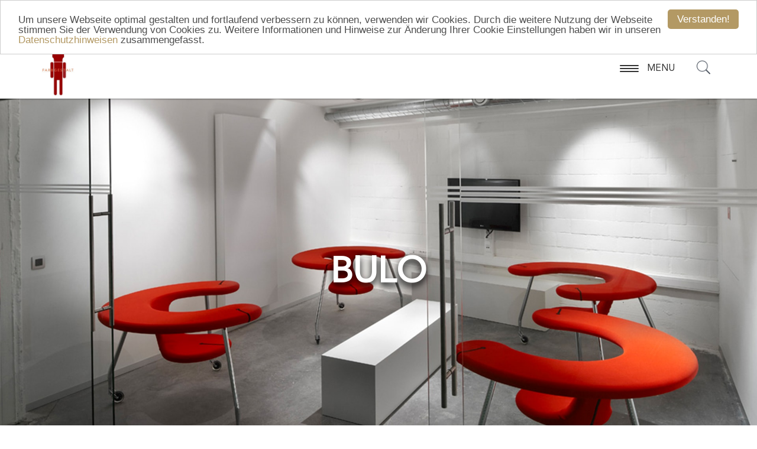

--- FILE ---
content_type: text/html; charset=utf-8
request_url: https://www.farbgestalt.de/moebel-interieur/product/details/show/bulo.html?L=0%27%27A%3D0&cHash=fd578ad6dedd42cbe1b4091847b14676
body_size: 6952
content:
<!DOCTYPE html> <html lang="en" dir="ltr" class="no-js"> <head> <meta charset="utf-8"> <!-- This website is powered by TYPO3 - inspiring people to share! TYPO3 is a free open source Content Management Framework initially created by Kasper Skaarhoj and licensed under GNU/GPL. TYPO3 is copyright 1998-2018 of Kasper Skaarhoj. Extensions are copyright of their respective owners. Information and contribution at https://typo3.org/ --> <link rel="shortcut icon" href="/fileadmin/user_upload/favicon2.png" type="image/png"> <meta name="generator" content="TYPO3 CMS"> <meta name="viewport" content="width=device-width, initial-scale=1"> <meta name="robots" content="INDEX, FOLLOW"> <meta name="google" content="notranslate"> <meta name="apple-mobile-web-app-capable" content="no"> <meta name="description" content="Farbgestalt erkundet für Sie außergewöhnliche Möbelstücke - für Ihr besonderes Wohnerlebnis. Besichtigen Sie die Möbelstücke in unserer Ausstellung!"> <meta http-equiv="X-UA-Compatible" content="IE=edge"> <meta property="og:description" content="Farbgestalt erkundet für Sie außergewöhnliche Möbelstücke - für Ihr besonderes Wohnerlebnis. Besichtigen Sie die Möbelstücke in unserer Ausstellung!"> <meta property="og:title" content="Möbel &amp; Interieur"> <meta property="og:site_name" content="Denken Sie in Farbe"> <link rel="stylesheet" type="text/css" href="/typo3temp/compressor/merged-4b67255607d8c94ad51d27ee9eea52dc-d781f627c468f38b273405d01af01c14.css?1632126827" media="all"> <link rel="stylesheet" type="text/css" href="/typo3temp/compressor/merged-8a8665f25a88c70994d23071950d0865-f573497c10b1de6243611e3bb19cbaf2.css?1632126827" media="screen"> <script src="/typo3temp/compressor/merged-6bbf85f17b52abc14ff5ad9cdf06ef4b-6d1a075678577a91732489da4691757c.js?1632126827" type="text/javascript"></script> <script type="text/javascript"> /*<![CDATA[*/ /*TS_inlineJS*/ window.cookieconsent_options = { message: 'Um unsere Webseite optimal gestalten und fortlaufend verbessern zu können, verwenden wir Cookies. Durch die weitere Nutzung der Webseite stimmen Sie der Verwendung von Cookies zu. Weitere Informationen und Hinweise zur Änderung Ihrer Cookie Einstellungen haben wir in unseren <a href="/datenschutz/">Datenschutzhinweisen</a> zusammengefasst.', learnMore: 'Mehr Infos', dismiss: 'Verstanden!', container: 'body', path: '/', expiryDays: 365, theme: 'light-top', }; /*]]>*/ </script> <link rel="prev" href="/boden.html?L=0"><link rel="next" href="/planung.html?L=0"><title>Exklusive Möbel aus Hannover | Denken Sie in Farbe</title><meta name="description" content="Farbgestalt erkundet für Sie außergewöhnliche Möbelstücke - für Ihr besonderes Wohnerlebnis. Besichtigen Sie die Möbelstücke in unserer Ausstellung!"><link rel="canonical" href="https://www.farbgestalt.de/moebel-interieur/product/details/show/bulo.html?cHash=fd578ad6dedd42cbe1b4091847b14676&L=0" /><meta property="og:type" content="website" /><meta property="og:title" content="Möbel &amp; Interieur" /><meta property="og:description" content="Farbgestalt erkundet für Sie außergewöhnliche Möbelstücke - für Ihr besonderes Wohnerlebnis. Besichtigen Sie die Möbelstücke in unserer Ausstellung!" /><meta property="og:url" content="https://www.farbgestalt.de/moebel-interieur/product/details/show/bulo.html?L=0" /><meta property="og:site_name" content="Denken Sie in Farbe" /><meta name="twitter:card" content="summary" /> <script type="text/javascript" src="https://ajax.googleapis.com/ajax/libs/jquery/1.6/jquery.min.js"></script> <script type="text/javascript" src="https://ajax.googleapis.com/ajax/libs/jqueryui/1.8/jquery-ui.min.js"></script> <link rel="stylesheet" href="https://ajax.googleapis.com/ajax/libs/jqueryui/1.8/themes/base/jquery-ui.css" type="text/css" media="all" /> <link rel="stylesheet" href="https://static.jquery.com/ui/css/demo-docs-theme/ui.theme.css" type="text/css" media="all" /> </head> <body> <div class="body-bg hyphenate"> <a class="sr-only sr-only-focusable" href="/moebel-interieur.html?L=0#content"> Zum Hauptinhalt springen </a> <header class="navbar navbar-default navbar-has-image navbar-top"> <div class="container"> <div class="navbar-header navbar-header-main"> <a class="navbar-brand navbar-brand-image" href="/?L=0"> <img src="/fileadmin/template/images/logo_neu.jpg" alt="Farbgestalt | Denken Sie in Farbe" height="60" width="210"> </a> <div id="searchBox"> <form name="searchBox" class="search-form" action="/search/?tx_indexedsearch_pi2[action]=search&amp;tx_indexedsearch_pi2[controller]=Search" method="POST"> <input class="search-submit" id="tx-indexedsearch-searchbox-button-submit" type="submit" value="" name="search[submitButton]" /> <input type="text" class="search-text" id="tx-indexedsearch-searchbox-sword" name="tx_indexedsearch_pi2[search][sword]" placeholder="Suche..." value="" /> </form> </div> <!-- <div id="searchBox"> <form method="get" class="search-form" id="form_kesearch_searchfield" name="form_kesearch_searchfield"> <input type="hidden" name="id" value="72" /> <input type="text" class="search-text" id="ke_search_searchfield_sword" name="tx_kesearch_pi1[sword]" placeholder="Suche..." /> <input type="submit" class="search-submit" id="ke_search_searchfield_submit" alt="Find" value="" /> </form> </div> --> <button class="navbar-toggle collapsed"> <span class="sr">MENU</span> <span class="icon-bar"></span> <span class="icon-bar"></span> <span class="icon-bar"></span> </button> <!-- <div class="button_container" id="toggle"> <p>MENU</p> <span class="top"></span> <span class="middle"></span> <span class="bottom"></span> </div> --> <div class="overlay" id="overlay"> <nav class="overlay-menu"> <ul> <li class=" "> <a title="Wand" href="/wand.html?L=0"> Wand <span class="bar"></span> </a> </li> <li class=" "> <a title="Boden" href="/boden.html?L=0"> Boden <span class="bar"></span> </a> </li> <li class="active "> <a title="Möbel &amp;amp; Interieur" href="/moebel-interieur.html?L=0"> Möbel &amp; Interieur <span class="bar"></span> </a> </li> <li class=" "> <a title="Planung" href="/planung.html?L=0"> Planung <span class="bar"></span> </a> </li> <li class=" dropdown"> <!-- <a href="#" class="dropdown-toggle" data-toggle="dropdown" role="button" aria-haspopup="true" aria-expanded="false"> Referenzen <b class="caret"></b> <span class="bar"></span> </a> --> <a title="Referenzen" href="/referenzen.html?L=0"> Referenzen <b class="caret"></b> </a> <span class="glyphicon glyphicon-menu-down" aria-hidden="true"></span> <ul class="dropdown-menu"> <li class=""> <a title="Privatobjekte" href="/referenzen/privatobjekte.html?L=0"> Privatobjekte </a> </li> <li class=""> <a title="Geschäftsobjekte" href="/referenzen/geschaeftsobjekte.html?L=0"> Geschäftsobjekte </a> </li> <li class=""> <a title="Impressionen" href="/referenzen/impressionen.html?L=0"> Impressionen </a> </li> </ul> </li> <li class=" "> <a title="Über Farbgestalt" href="/ueber-farbgestalt.html?L=0"> Über Farbgestalt <span class="bar"></span> </a> </li> </ul> </nav> </div> <span class="navbar-header-border-bottom"></span> </div> </div> </header> <section class="navbar-menu hidden"> <div class="container"> <div class="row"> <ul class=""> <li class=" "> <a title="Wand" href="/wand.html?L=0"> Wand <span class="bar"></span> </a> </li> <li class=" "> <a title="Boden" href="/boden.html?L=0"> Boden <span class="bar"></span> </a> </li> <li class="active "> <a title="Möbel &amp;amp; Interieur" href="/moebel-interieur.html?L=0"> Möbel &amp; Interieur <span class="bar"></span> </a> </li> <li class=" "> <a title="Planung" href="/planung.html?L=0"> Planung <span class="bar"></span> </a> </li> <li class=" dropdown"> <a title="Referenzen" href="/referenzen.html?L=0"> Referenzen <b class="caret"></b> </a> <span class="glyphicon glyphicon-menu-down" aria-hidden="true"></span> <ul class="dropdown-menu"> <li class=""> <a title="Privatobjekte" href="/referenzen/privatobjekte.html?L=0"> Privatobjekte </a> </li> <li class=""> <a title="Geschäftsobjekte" href="/referenzen/geschaeftsobjekte.html?L=0"> Geschäftsobjekte </a> </li> <li class=""> <a title="Impressionen" href="/referenzen/impressionen.html?L=0"> Impressionen </a> </li> </ul> </li> <li class=" "> <a title="Über Farbgestalt" href="/ueber-farbgestalt.html?L=0"> Über Farbgestalt <span class="bar"></span> </a> </li> </ul> </div> </div> </section> <div id="content" class="main-section"> <!--TYPO3SEARCH_begin--> <section id="p40" class="page-40 pagelevel-1 language-0 backendlayout-pagets__default layout-0"> <div id="c197" class="frame default "> <div class="tx-farbgestalt"> <!-- ..... carousel ..... --> <div id="myCarousel" class="carousel slide" data-ride="carousel"> <!-- Wrapper for slides --> <div class="carousel-inner" role="listbox"> <div class="item item1 active"> <img src="/fileadmin/user_upload/bulo.jpg" width="1920" height="1080" alt="" /> <div class="carousel-caption carousel-text-inner "> <h1 class="text-center awesome">BULO</h1> </div> </div> </div> <!-- Left and right controls --> <a class="left carousel-control" href="#myCarousel" role="button" data-slide="prev"> <span class="glyphicon glyphicon-chevron-left" aria-hidden="true"></span> <span class="sr-only">Previous</span> </a> <a class="right carousel-control" href="#myCarousel" role="button" data-slide="next"> <span class="glyphicon glyphicon-chevron-right" aria-hidden="true"></span> <span class="sr-only">Next</span> </a> </div> <div id="show-single-product" class="container"> <section id="return"> <div class=""> <a href="/moebel-interieur.html?L=0"> Möbel & Interieur </a> > <span>BULO</span> </div> </section> <!-- <table class="tx-farbgestalt" > <tr> <td> Name </td> <td> BULO </td> </tr> <tr> <td> Info </td> <td> Denken Sie an einen frühen Morgen Zug. Trotz fast jeder Sitz besetzt, herrscht eine friedliche Stille. Nur das Rauschen einer Zeitung, das Klopfen einer Tastatur oder die Stimme des Dirigenten kann das Schweigen brechen, das hoffnungsvoll und voller Vorfreude ist. Draußen macht die Sonne ihr Bestes, um etwas ansprechendes Licht auf die Szene zu werfen. Es sieht aus wie ein Gemälde, eine Phantasie der ultimativen zielgerichteten Reise, frei von Sorgen und Qualen. In den Freuden und Sorgen der Arbeit (2009) beschreibt Alain de Botton die Morgenrituale der Zugpendler. Die Reise wäscht die Nachtträume aus dem Kopf. Rasiert, beschnitten, zusammengesetzt Es fühlt sich an wie ein neuer Anfang, ein Versprechen. Wenn der Zug zum Stillstand zerbricht, ist der Zauber gebrochen. Wie märchenhafte Figuren, die von einem hundertjährigen Schlaf wach geküßt wurden, fliegen die Reisenden in Aktion. Der Tag hat begonnen. De Botton's Pendlerfahrt bringt ihn zu einer Londoner Buchhaltungsfirma, deren Büros über die Themse und die Tower Bridge schauen. Für de Botton, der als Schriftsteller nicht mit dem Büroleben vertraut ist, fühlt sich der Raum entfremdlich. Flicking durch das Buch von Botton, das auch Fotos enthält, verstehen wir, was der Schriftsteller bedeutet. Fußböden, die höchsten von ihnen in die Wolken verschwinden, Aufzüge, die entworfen worden sind, um romantische Funken zu fliegen, Eingangstüren, die öffnen und schließen mit Sci-Fi-Effizienz: dieses Büro ist ein Ort, wo Sie verloren gehen, wo Sie sich fühlen erstaunt. So etwas gibt es im Büroleben nicht. Schauen wir uns einen Ort mit weniger eleganten Bestrebungen an. Es gibt keinen Blick auf einen jahrhundertealten Fluss. Die Möbel sind Hundeohr und riecht unangenehm, wenn es heiß ist. Nur alte Hände wissen, wie man die Maschine zur Arbeit bringt, wenn es noch eine andere seiner Wendungen hat. Wie viele Geschichten oder Serien wissen wir, dass das Ziel der Monotonie des Bürolebens ist, oder lächerlich? Es gibt eine Menge Traurigkeit, die sich unter der Oberfläche versteckt, und auch viel Hoffnung. Es ist vor allem diese letzte Zutat, die uns weiter zu beobachten macht. Wir hoffen, dass einige der Charaktere Glück finden werden. De Botton schreibt, dass wir davon überzeugt sind, dass, abgesehen von der Liebe, nichts mehr Sinn für unsere Existenz als Arbeit geben kann &quot;. &quot;Jeder, der lange arbeitet, um einen Teil von sich selbst in seine Arbeit zu setzen&quot;, erklärte mir Botton. &quot;Auch wenn du ein Buchhalter oder ein Arbeiter in einer Keksfabrik bist, suchst du immer noch nach Weisen, um dich zu markieren. Du versuchst, Ordnung in das Chaos zu bringen, und du willst das auf deine eigene Weise machen. &quot; &quot;Warum denken Schriftsteller und Künstler so selten daran, das Lob des Lebens in einer Fabrik oder in einem Büro zu singen?&quot; - Alain de Botton Änderungen für das Gute Heute ist die Grenze zwischen Arbeitsbereich und Heimat verschwommen. Wir shoppen im Büro, mailen unsere Freunde dort, trainieren dort. Zuhause gibt es auch einen Hauch von Büro. Wir machen dort Anrufe, überprüfen unsere E-Mail, sind im Standby. Nun, einige Unternehmen versuchen, den Arbeitsbereich selbst gemütlicher, gemütlicher, weniger kühl zu machen. Bei Google London gibt es florale Tapeten an den Wänden, und gemütliche Lampenschirme sind im Beweis. De Botton hält es für schade, dass viele Philosophen verächtlich sind, das Leben zu verbringen. &quot;Wer sagt, dass der Kerl, der seinen Blackberry alle 10 Minuten überprüft, alles schlechter macht als ein Intellektueller, der nichts anderes als über das Leben denkt?&quot; In seinen Büchern und Arbeiten will de Botton einen Aspekt unseres Lebens illustrieren, von dem wir nur wissen Die Geschäftsseiten der Zeitung. &quot;Warum denken Schriftsteller und Künstler so selten daran, das Lob des Lebens in einer Fabrik oder in einem Büro zu singen?&quot; </td> </tr> <tr> <td> Image </td> <td> <img src="/fileadmin/_processed_/7/1/csm_bulo_032fa33ba7.jpg" width="200" height="113" alt="" /> </td> </tr> <tr> <td> Logo </td> <td> </td> </tr> </table> --> <!-- <a href="/moebel-interieur/product/details/list.html?L=0&amp;cHash=481f408cd25221ba6c95e0c948d5e79b">Back to list</a><br /> <a href="/moebel-interieur/product/details/new.html?L=0&amp;cHash=7c25155d51d8850aec11f5deeb2b7cf3">New Product</a> --> <!--TYPO3SEARCH_begin--> <p>BULO<p> <p>Denken Sie an einen frühen Morgen Zug. Trotz fast jeder Sitz besetzt, herrscht eine friedliche Stille. Nur das Rauschen einer Zeitung, das Klopfen einer Tastatur oder die Stimme des Dirigenten kann das Schweigen brechen, das hoffnungsvoll und voller Vorfreude ist. Draußen macht die Sonne ihr Bestes, um etwas ansprechendes Licht auf die Szene zu werfen. Es sieht aus wie ein Gemälde, eine Phantasie der ultimativen zielgerichteten Reise, frei von Sorgen und Qualen. </p> <p>&nbsp;</p> <p>In den Freuden und Sorgen der Arbeit (2009) beschreibt Alain de Botton die Morgenrituale der Zugpendler. Die Reise wäscht die Nachtträume aus dem Kopf. Rasiert, beschnitten, zusammengesetzt Es fühlt sich an wie ein neuer Anfang, ein Versprechen. Wenn der Zug zum Stillstand zerbricht, ist der Zauber gebrochen. Wie märchenhafte Figuren, die von einem hundertjährigen Schlaf wach geküßt wurden, fliegen die Reisenden in Aktion. Der Tag hat begonnen. </p> <p>&nbsp;</p> <p>De Botton's Pendlerfahrt bringt ihn zu einer Londoner Buchhaltungsfirma, deren Büros über die Themse und die Tower Bridge schauen. Für de Botton, der als Schriftsteller nicht mit dem Büroleben vertraut ist, fühlt sich der Raum entfremdlich. Flicking durch das Buch von Botton, das auch Fotos enthält, verstehen wir, was der Schriftsteller bedeutet. Fußböden, die höchsten von ihnen in die Wolken verschwinden, Aufzüge, die entworfen worden sind, um romantische Funken zu fliegen, Eingangstüren, die öffnen und schließen mit Sci-Fi-Effizienz: dieses Büro ist ein Ort, wo Sie verloren gehen, wo Sie sich fühlen erstaunt. </p> <p>&nbsp;</p> <p>So etwas gibt es im Büroleben nicht. Schauen wir uns einen Ort mit weniger eleganten Bestrebungen an. Es gibt keinen Blick auf einen jahrhundertealten Fluss. Die Möbel sind Hundeohr und riecht unangenehm, wenn es heiß ist. Nur alte Hände wissen, wie man die Maschine zur Arbeit bringt, wenn es noch eine andere seiner Wendungen hat. Wie viele Geschichten oder Serien wissen wir, dass das Ziel der Monotonie des Bürolebens ist, oder lächerlich? Es gibt eine Menge Traurigkeit, die sich unter der Oberfläche versteckt, und auch viel Hoffnung. Es ist vor allem diese letzte Zutat, die uns weiter zu beobachten macht. Wir hoffen, dass einige der Charaktere Glück finden werden. De Botton schreibt, dass wir davon überzeugt sind, dass, abgesehen von der Liebe, nichts mehr Sinn für unsere Existenz als Arbeit geben kann &quot;. </p> <p>&nbsp;</p> <p>&quot;Jeder, der lange arbeitet, um einen Teil von sich selbst in seine Arbeit zu setzen&quot;, erklärte mir Botton. &quot;Auch wenn du ein Buchhalter oder ein Arbeiter in einer Keksfabrik bist, suchst du immer noch nach Weisen, um dich zu markieren. Du versuchst, Ordnung in das Chaos zu bringen, und du willst das auf deine eigene Weise machen. &quot; </p> <p>&nbsp;</p> <p>&quot;Warum denken Schriftsteller und Künstler so selten daran, das Lob des Lebens in einer Fabrik oder in einem Büro zu singen?&quot; - Alain de Botton </p> <p>&nbsp;</p> <p>Änderungen für das Gute </p> <p>&nbsp;</p> <p>Heute ist die Grenze zwischen Arbeitsbereich und Heimat verschwommen. Wir shoppen im Büro, mailen unsere Freunde dort, trainieren dort. Zuhause gibt es auch einen Hauch von Büro. Wir machen dort Anrufe, überprüfen unsere E-Mail, sind im Standby. Nun, einige Unternehmen versuchen, den Arbeitsbereich selbst gemütlicher, gemütlicher, weniger kühl zu machen. Bei Google London gibt es florale Tapeten an den Wänden, und gemütliche Lampenschirme sind im Beweis. </p> <p>&nbsp;</p> <p>De Botton hält es für schade, dass viele Philosophen verächtlich sind, das Leben zu verbringen. &quot;Wer sagt, dass der Kerl, der seinen Blackberry alle 10 Minuten überprüft, alles schlechter macht als ein Intellektueller, der nichts anderes als über das Leben denkt?&quot; In seinen Büchern und Arbeiten will de Botton einen Aspekt unseres Lebens illustrieren, von dem wir nur wissen Die Geschäftsseiten der Zeitung. &quot;Warum denken Schriftsteller und Künstler so selten daran, das Lob des Lebens in einer Fabrik oder in einem Büro zu singen?&quot;</p> <!--TYPO3SEARCH_end--> </div> </div> </div> <div class="container"> </div> </section> <!--TYPO3SEARCH_end--> </div> <footer> <section class="footer-section"> <div class="container"> <div class="row"> <div class="col-sm-4 logo"> <div id="c170" class="frame default "> <div class="image-center image-above"> <div class="row gallery-grid" data-equalheight="container"> <div class="" data-equalheight="item"> <figure class="image"> <img src="/typo3conf/ext/bootstrap_package/Resources/Public/Images/blank.gif" data-src="/fileadmin/user_upload/logo%20neu.jpg" data-bigger="/fileadmin/user_upload/logo%20neu.jpg" data-large="/fileadmin/user_upload/logo%20neu.jpg" data-medium="/fileadmin/user_upload/logo%20neu.jpg" data-small="/fileadmin/user_upload/logo%20neu.jpg" title="" alt="" class="lazyload single-image" data-preload="true" /> <noscript> <img src="/fileadmin/user_upload/logo%20neu.jpg" title="" alt="" class="single-image" /> </noscript> <figcaption class="caption"> </figcaption> </figure> </div> </div> </div> </div> </div> <div class="col-sm-4"> <div id="c173" class="frame default "> <h3>Newsletter</h3> <p>Bleiben Sie immer auf dem neuesten Stand.</p> </div> <div id="c301" class="frame default "> <div class="tx-mailchimp"> <form data-url="" name="form" id="mailchimp-form" action="/moebel-interieur.html?L=0%27%27A%3D0&amp;tx_mailchimp_registration%5Baction%5D=response&amp;tx_mailchimp_registration%5Bcontroller%5D=Form&amp;cHash=ee6f1171d7566e8fc28e0461f3acae89" method="post"> <div> <input type="hidden" name="tx_mailchimp_registration[__referrer][@extension]" value="Mailchimp" /> <input type="hidden" name="tx_mailchimp_registration[__referrer][@vendor]" value="Sup7even" /> <input type="hidden" name="tx_mailchimp_registration[__referrer][@controller]" value="Form" /> <input type="hidden" name="tx_mailchimp_registration[__referrer][@action]" value="index" /> <input type="hidden" name="tx_mailchimp_registration[__referrer][arguments]" value="YTowOnt974dbd4c9fd86d990a22459e88077b620b1ca45d8" /> <input type="hidden" name="tx_mailchimp_registration[__referrer][@request]" value="a:4:{s:10:&quot;@extension&quot;;s:9:&quot;Mailchimp&quot;;s:11:&quot;@controller&quot;;s:4:&quot;Form&quot;;s:7:&quot;@action&quot;;s:5:&quot;index&quot;;s:7:&quot;@vendor&quot;;s:8:&quot;Sup7even&quot;;}11684d5e11f38597c4a785a95a4e02613208d367" /> <input type="hidden" name="tx_mailchimp_registration[__trustedProperties]" value="a:1:{s:4:&quot;form&quot;;a:3:{s:9:&quot;firstName&quot;;i:1;s:8:&quot;lastName&quot;;i:1;s:5:&quot;email&quot;;i:1;}}0581389e735b3dbe302bfcfc302796c0737682d6" /> </div> <div class="form-group" style="display:none;"> <label class="col-sm-3 control-label">Vorname</label> <div class="col-sm-9"> <input class="form-control" type="text" name="tx_mailchimp_registration[form][firstName]" /> </div> </div> <div class="form-group" style="display:none;"> <label class="col-sm-3 control-label">Nachname</label> <div class="col-sm-9"> <input class="form-control" type="text" name="tx_mailchimp_registration[form][lastName]" /> </div> </div> <div class="form-group"> <input placeholder="E-MAIL ADRESSE" class="newsletter-input" type="email" name="tx_mailchimp_registration[form][email]" required="required" /> <input class="submit-email-button" type="submit" value="✔" /> </div> <div class="form-group"> </div> <div id="mailchimp-ajax-response"></div> </form> </div> </div> </div> <div class="col-sm-4"> <div id="c172" class="frame default "> <h3 class=""> kontakt </h3> <p>Breslauer Straße 62, 31157 Sarstedt<br /><a href="mailto:design@farbgestalt.de">design@farbgestalt.de</a><br />0 50 66 - 90 01 43 <br />0 50 66 - 98 44 04 <br />Ein Ausstellungsbesuch ist nach <br />Terminvereinbarung möglich. </p> <p><a href="/kontakt.html?L=0">KONTAKT</a>&nbsp;<a href="/impressum.html?L=0">IMPRESSUM</a>&nbsp; </p> </div> <div id="c254" class="frame default "> <!-- <a target="_blank" href="https://de-de.facebook.com/Farbgestalt/"><img class="social-icons" src="/fileadmin/user_upload/facebook-icon-black.png" alt=""></a> <a target="_blank" href="https://www.instagram.com/farbgestalt/"><img class="social-icons" src="/fileadmin/user_upload/instagram-icon-black.png" alt=""></a> --> <a target="_blank" href="https://de-de.facebook.com/Farbgestalt/"><div class="fb-icon"></div></a> <a target="_blank" href="https://www.instagram.com/farbgestalt/"><div class="instagram-icon"></div></a> <a target="_blank" href="https://www.xing.com/profile/Ralf_Richard?sc_o=ps2867"><div class="xing-icon"></div></a> </div> </div> </div> </div> </section> </footer> </div> <script id="powermail_marketing_information" data-pid="40" data-language="0"></script> <script src="/typo3temp/compressor/merged-e3e3a96b81bdbab67b7e976c83608606-1ea1dce2697d4cdb7af494f007c4bbe4.js?1632126827" type="text/javascript"></script> <script src="/typo3temp/compressor/merged-6658694775533274751b7b4b848a316b-895cae7e93f661a6ac0eb1db0c2cb743.js?1632126827" type="text/javascript"></script> <script type="text/javascript"> /*<![CDATA[*/ /*TS_inlineFooter*/ jQuery(document).ready(function() { jQuery('a[class*=lightbox],a[rel*=lightbox]').fancybox({ 'padding' : 15, 'margin' : 20, 'width' : 800, 'height' : 600, 'minWidth' : 100, 'minHeight' : 100, 'maxWidth' : 999, 'maxHeight' : 999, 'autoSize' : true, 'fitToView' : true, 'aspectRatio' : false, 'topRatio' : 0.5, 'fixed' : false, 'scrolling' : 'auto', 'wrapCSS' : '', 'arrows' : true, 'closeBtn' : true, 'closeClick' : false, 'nextClick' : false, 'mouseWheel' : true, 'loop' : true, 'modal' : false, 'autoPlay' : false, 'playSpeed' : 3000, 'index' : 0, 'type' : null, 'href' : null, 'content' : null, 'openEffect' : 'fade', 'closeEffect' : 'fade', 'nextEffect' : 'fade', 'prevEffect' : 'fade', 'openSpeed' : 300, 'closeSpeed' : 300, 'nextSpeed' : 300, 'prevSpeed' : 300, 'openEasing' : 'swing', 'closeEasing' : 'swing', 'nextEasing' : 'swing', 'prevEasing' : 'swing', 'openOpacity' : true, 'closeOpacity' : true, 'openMethod' : 'zoomIn', 'closeMethod' : 'zoomOut', 'nextMethod' : 'changeIn', 'prevMethod' : 'changeOut', 'groupAttr' : 'data-fancybox-group', 'beforeShow' : function(opts) { this.title = (jQuery(this.group[this.index]).attr('title') != undefined ? jQuery(this.group[this.index]).attr('title') : jQuery(this.group[this.index]).find('img').attr('title')); }}); }); /*]]>*/ </script> <script type="text/javascript" src="/typo3conf/ext/mailchimp/Resources/Public/JavaScript/mailchimp.js"></script> </body> </html>

--- FILE ---
content_type: application/javascript; charset=utf-8
request_url: https://www.farbgestalt.de/typo3conf/ext/mailchimp/Resources/Public/JavaScript/mailchimp.js
body_size: -75
content:

$(document).on('submit', '#mailchimp-form', function (e) {
    'use strict';

    var $this = $(this);
    var url = $this.data('url');

    if (url) {
        e.preventDefault();

        $.ajax({
            type: 'POST',
            url: url,
            data: $this.serialize(),
            dataType: 'html',
            encode: false
        })
            .done(function (data) {
                $('#mailchimp-ajax-response').html(data);
            });
    }
});